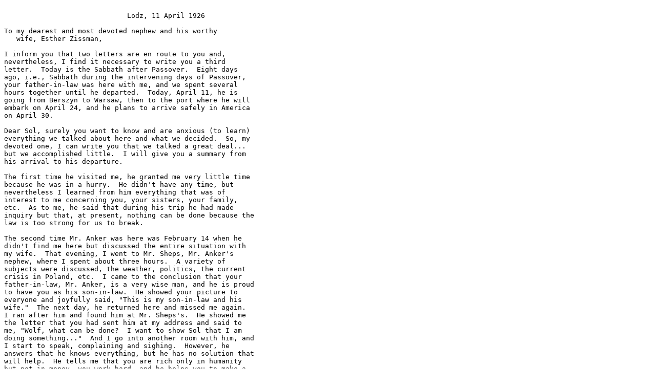

--- FILE ---
content_type: text/plain
request_url: http://web.mit.edu/maz/wolf/29-64/wolf49.txt
body_size: 10317
content:

                              Lodz, 11 April 1926

To my dearest and most devoted nephew and his worthy
   wife, Esther Zissman,

I inform you that two letters are en route to you and,
nevertheless, I find it necessary to write you a third
letter.  Today is the Sabbath after Passover.  Eight days
ago, i.e., Sabbath during the intervening days of Passover,
your father-in-law was here with me, and we spent several
hours together until he departed.  Today, April 11, he is
going from Berszyn to Warsaw, then to the port where he will
embark on April 24, and he plans to arrive safely in America
on April 30.

Dear Sol, surely you want to know and are anxious (to learn)
everything we talked about here and what we decided.  So, my
devoted one, I can write you that we talked a great deal...
but we accomplished little.  I will give you a summary from
his arrival to his departure.

The first time he visited me, he granted me very little time
because he was in a hurry.  He didn't have any time, but
nevertheless I learned from him everything that was of
interest to me concerning you, your sisters, your family,
etc.  As to me, he said that during his trip he had made
inquiry but that, at present, nothing can be done because the
law is too strong for us to break.

The second time Mr. Anker was here was February 14 when he
didn't find me here but discussed the entire situation with
my wife.  That evening, I went to Mr. Sheps, Mr. Anker's
nephew, where I spent about three hours.  A variety of
subjects were discussed, the weather, politics, the current
crisis in Poland, etc.  I came to the conclusion that your
father-in-law, Mr. Anker, is a very wise man, and he is proud
to have you as his son-in-law.  He showed your picture to
everyone and joyfully said, "This is my son-in-law and his
wife."  The next day, he returned here and missed me again.
I ran after him and found him at Mr. Sheps's.  He showed me
the letter that you had sent him at my address and said to
me, "Wolf, what can be done?  I want to show Sol that I am
doing something..."  And I go into another room with him, and
I start to speak, complaining and sighing.  However, he
answers that he knows everything, but he has no solution that
will help.  He tells me that you are rich only in humanity
but not in money, you work hard, and he helps you to make a
living.  He cuts my heart with his words as if he were using
a knife because I didn't ask him for anything.  Nevertheless,
he told me all of this in order to convince me that I should
let you alone, Shloyme, that I shouldn't write to you because

I may do harm to you and his daughter with my letters.  On
the other hand, he wanted to do something for me, but I don't
know what...

In a word, it was decided that I should write to my wife's
brothers in Toronto asking them to send papers.  I wrote
immediately and sent you their answer.  Here, I waited with
your father-in-law for the results.  Time passed.  Mr. Anker
left Lodz without knowing whether he would see me again or
not!  Meanwhile, I received letters from you describing
everything that you accomplished for me; you wrote, you
telegraphed, you traveled to Toronto, and up to now it's
too soon (to know).

Meanwhile, I had to be in Opoczno shortly before Passover,
not chas v'cholilah for any business purpose...  By chance,
I saw Mr. Anker by the train as he was arriving from Kielce.
I rode back with him into the city, and he asked that I and
Uncle Lazer and Aunt Estherl come to him where he would again
discuss the situation and see where there might be a solution
after all.

The three of us went, and we spoke for two hours.  Each
voiced his own opinion; only I said nothing.  Perhaps I
wouldn't have been embarrassed in front of you, Shloyme, and
I would have spoken a bit.  Furthermore, I realized that, in
any event, I would not be able to achieve anything with him.
Uncle Lazer said that, if it is not possible for me to go to
you, he is ready to help me with $100, and there is also a
source from which $50 can be taken.  Your father-in-law will
tell you about it.  Aunt Estherl voiced her opinion that we
should write to your father about the whole issue that is
being dealt with, and they also were supposed to send you a
letter.  And if a basic sum of $500 were put together, then
Uncle Lazer and I would buy a bakery in partnership where
both of us would work faithfully and honestly until G-d would
help.  At the beginning, Uncle Lazer would not withdraw
anything as a salary; only I would, because he would not
liquidate (his bakery) in Opoczno until he saw how things
were going here in Lodz.  If it looked like the business
would be successful, he would liquidate there and we would
enlarge here; and if not, he would step out here, and I alone
would remain with the business.  According to his analysis,
the prospects would not be bad because flour can be purchased
on credit.  It's an item that is used quickly, and this is
his trade.

So, Sol, I am not going to say anything.  I rely on your
judgment, and I will certainly follow your lead.  Talk it
over with Mr. Anker.  You know very well that I am an unlucky
guy and fearful.  I am afraid lest I lose everything.

Therefore, I don't know what to say.  People even say that I
shouldn't assume that I'll be able to go to America so
quickly; a lot of water may run under the bridge.  While I am
convinced of your devotion to me and know very well that you
are working for my benefit and seek my well being, I can tell
you that from my perspective if there were only a means
available to leave, it would be the best and preferred
(choice) because a person can't always be dependent on a
nephew.  To the extent possible, I want to help myself
achieve a life, an existence.  And if, chas v'cholilah, it
cannot be, what is my life worth, why should I torment myself
and be dependent...and be humiliated to the greatest extent!
Here, I will borrow an observation of your father-in-law.
Mr. Anker said that there is a verse in Psalms in which King
David said to the Master of the Universe, "Kee oonee v'evyon
ahnochee"...But I am poor and needy.  So there is a question
as to why he had to say "oonee" and "evyon."  The meaning of
"oonee" is a poor man, and the meaning of "evyon" is a poor
man.  There surely is a question.  Maybe King David the poet
understood the difference between "oonee" and "evyon."
"Oonee" is simply a poor man, a professional or a tradesman
who works in his field and earns a living.  Such a person
doesn't suffer because he is used to it, and he is content to
remain an "oonee."  But it's worse with an "evyon." This is a
respected person who finagles and swindles and wants to
remain an honest person.  He never has a cent of his own; he
doesn't eat; he doesn't sleep.  Out on the street, he is
considered to be a respectable person.  In his home, one
can't see what presses on his heart, over his head in debt.
You see, the "evyon" has it as bitter as death.  Mr. Anker
compared me not to the "oonee" but to the "evyon."  And
that's really what King David meant!

Sol, I suspect that you know your uncle very well, perhaps
better than Mr. Anker.  Every time that I write you a letter,
I write you my biography in detail.  And now, I write again
that I am impotent and exhausted from struggling with my own
strength.  I have turned (my fate) over to you, to your
disposition, and I am more than certain that you, with your
strong resolve, with your energetic enterprise on your
uncle's behalf, will eventually find a means of easing the
need of your devoted uncle.  I will accept suffering for a
bit longer.  I am prepared to be tormented for a period of
time until you, i.e., you, your father, your father-in-law,
and Uncle Lazer come to an agreement and dispense your utmost
help!

Mr. Anker called me to Berszyn again where he gave me your
long letter.  Arriving in Berszyn at the house of a sister of
Mr. Anker, he was by chance at another sister's house.  I
took advantage of his absence and asked what Mr. Anker had

said about his son-in-law.  You can imagine how pleased I was
(when they said) that Mr. Anker boasts of you, your singing,
your talent, your exactness, your refinement is beyond
description, in addition to your ability!  Yes, my devoted
one, willingly or unwillingly, I wept hearing all of this
from a sister of your father (-in-law), and why was it
necessary that my sister, may she rest in peace, should not
live (to hear this)?  But go and question the Master of the
Universe...  Mr. Anker returned.  We spent about three hours
together and discussed again and spoke again.  I was really
pained by the money you spent on traveling to Toronto without
being able to accomplish anything.  Were you at least able to
see Niagara Falls that is located between Canada and America
and that is one of the wonders of the world???  Mr. Anker
came to me for the last time on the Sabbath of the
intermediate days of the holiday when we spent about three
hours together.  He asked whether I had received some sort of
letter from you, and while I had received your last letter
with the check, I lied and said that I had not received it.
I don't know why I told a lie, but I think that it wasn't
necessary to relate what you wrote...and it may have made
things worse, surely not better.  I think you will be
satisfied with my last act.

So, nothing more of importance to write about.  Regards and
kisses via your father-in-law.  I send several heartfelt and
loving kisses for you and for my dear niece and for Ruchele,
Bryndele and Rifchele.  My wife and children send heartfelt
regards to all of you.  Regards for your father, family,
mother-in-law, sisters, et al.  Uncle Lazer and Aunt Estherl
send their best regards.  Write whether you have received a
letter concerning me and what you have decided to do.  Also
write me about the letter to your father enclosed with a
letter to you.  And immediately after Mr. Anker's safe return
to America, please write me.

                              With respect,

                              Wolf Lewkowicz

I would note that your father-in-law's family in Berszyn, in
Kominsk, in Lodz are very wealthy people.  They have no need
to travel to seek "bread."  They have America here in Poland.


All material Copyright 1995 by Marshall L. Zissman and Sol J. Zissman.
